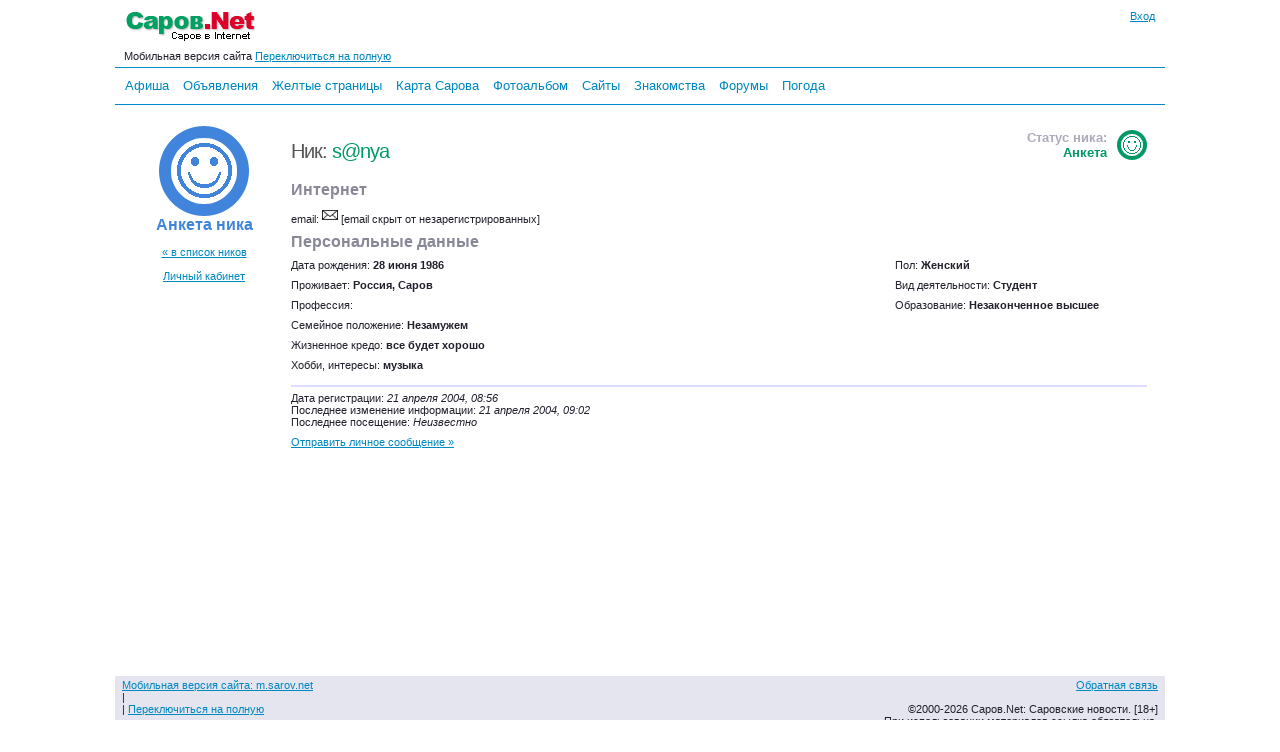

--- FILE ---
content_type: text/html; charset=windows-1251
request_url: http://m.sarov.net/users/?id=2763
body_size: 4504
content:
<!DOCTYPE HTML PUBLIC "-//W3C//DTD HTML 4.01 Transitional//EN" "http://www.w3.org/TR/html4/loose.dtd">

<html>
<head><title>Анкета ника: s@nya | Саров.Net</title>
<meta name="keywords" content="Саров,Анкета ника: s@nya,саровские новости,Нижегородская область,Арзамас-16,Sarov,Nizhny Novgorod,Arzamas 16">
<meta name="description" content="Анкета ника: s@nya | Саров.Net">
<style type="text/css">
html{height:100%}body{margin:0 auto;height:100%;background:#fff;color:#22222f;font-family:Verdana,Arial,Helvetica,sans-serif;font-size:13px}#body{margin:0 auto;min-height:100%;position:relative}.body{max-width:780px}.bodyfs{max-width:1050px}.clearfix{clear:both}img{border:none;margin:0}.hid{display:none}th,td{text-align:left}th[align=center],td[align=center]{text-align:center}th[align=right],td[align=right]{text-align:right}p,h4{font-size:12px;font-weight:normal;margin:0;padding:0 0 5px}#al,#pr{position:absolute;display:none;z-index:201;width:350px;text-align:center;vertical-align:middle;font-weight:bold}#al #inner-box,#pr #inner-box{background-color:#fff}#al img.close,#pr img.close{position:absolute;top:-2px;right:0}#alc .but,#prc .but{margin-top:10px;min-width:80px}#prtxt{margin-top:10px;width:300px}#logo{padding:10px 0 5px;float:left}.bodyw #logo,.bodyfs #logo{padding:10px 10px 5px;float:left}.bodyw #login1,.bodyfs #login1{margin-right:10px}#login1{margin-top:10px;float:right;font-size:11px;text-align:right}#loginform{width:175px;font-size:11px;display:none;position:absolute;top:0;right:0;padding:10px;z-index:11}#loginform input.login{width:150px;text-align:center}#loginform img.close{position:absolute;top:6px;right:6px}#loginform .inner-box{padding:5px 10px 0 10px}.mainmenu{clear:both;margin:5px 0;padding:3px 0 3px 5px;font-family:Arial;font-size:13px;border-top:1px solid #08c;border-bottom:1px solid #08c;line-height:20px}.mainmenu a{padding:5px;text-decoration:none}.mainmenu a.active{color:#900;text-decoration:underline}.mainmenu a:hover,.mainmenu a.active:hover{color:red;text-decoration:underline}#al .inner-box,#pr .inner-box{padding:5px 10px 0}#loginerror{font-size:11px;font-weight:bold;color:red}.r1,.r2,.r3,.r4,.r5,.r6,.r7,.r8,.r9,.r10{display:block;height:1px;overflow:hidden;font-size:1px}.r10{margin:0 10px}.r9{margin:0 9px}.r8{margin:0 8px}.r7{margin:0 7px}.r6{margin:0 6px}.r5{margin:0 5px}.r4{margin:0 4px}.r3{margin:0 3px}.r2{margin:0 2px}.r1{margin:0 1px}#rounded-box-3,#rounded-box-5,#rounded-box-10,#loginform,#al,#pr{margin:1em}.inner-box,#loginform b,#al b,#pr b{background-color:#eee}#rounded-box-3 .inner-box{padding:1em}#rounded-box-5 .inner-box{padding:.7em 1em}#rounded-box-10 .inner-box{padding:.4em 1em}#content{padding:0 10px 140px;clear:both}#content th{font-size:12px;font-weight:normal}#bott{clear:both;bottom:0;width:100%;position:absolute;background-color:#e5e5f0}#copyright{font-size:11px;padding:3px 7px 13px}.adv_links{clear:both;font-size:9px;background-color:#fff;color:#888;padding:7px 0;text-align:center}#ifrm{width:600px;height:400px;position:absolute;border:1px solid #000;background-color:#fff}.onhover:hover{background-color:#f4f4ff}h1,h2,h3,h4{margin:0;padding:0;font-family:Arial,Verdana,Helvetica,sans-serif;font-weight:normal;color:#555}h1 a,h1 a:hover{text-decoration:none}h1{letter-spacing:-1px;font-size:26px;padding:10px 0}h2{color:#889;font-size:20px}h3{color:#aab;font-size:16px;font-weight:bold;margin:0;padding:0}</style>
<link rel="stylesheet" type="text/css" href="/i/1.css?371"><link rel="stylesheet" type="text/css" href="/i/1m.css?590"><meta name="viewport" content="width=device-width,maximum-scale=1,initial-scale=1,user-scalable=0"/><link rel="icon" href="http://www.sarov.net/favicon.ico" type="image/x-icon">
<link rel="shortcut icon" href="http://www.sarov.net/favicon.ico">
<script language="javascript" type="text/javascript" src="/i/a.js?561"></script><meta property="og:title" content="Анкета ника: s@nya" />
<meta property="og:type" content="article" />
<meta property="og:image" content="http://www.sarov.net/i/lq.gif" />
<meta property="og:image:width" content="500" />
<meta property="twitter:image:src" content="http://www.sarov.net/i/lq.gif" />
<meta itemprop="name" content="Анкета ника: s@nya">
</head><body class="bodyfs"><div id="body">
<div id="loginform">
  <b class="r10"></b><b class="r7"></b><b class="r5"></b><b class="r4"></b><b class="r3"></b><b class="r2"></b><b class="r2"></b><b class="r1"></b><b class="r1"></b><b class="r1"></b>
  <div class="inner-box">
    <span class="ico"><img class="close" src="/i/b.gif" alt="Убрать" onClick="close_login_form()"></span>
    <form id="loginfrm" action="" method="post" onSubmit="gotologin($('loginform1').value,$('loginform2').value,$('logincode').value);return false;">
    <div style="float:right"><a href="http://www.sarov.net/register/">Регистрация</a></div>email:<br>
	<input tabindex="1" id="loginform1" class="login" title="Ваш логин" type="text" name="login" value=""><br>
    <div style="float:right"><a href="http://www.sarov.net/register/?f=lostpass">Забыли?</a></div>Пароль:<br>
	<input tabindex="2" id="loginform2" class="login" title="Пароль" type="password" name="pass" value=""><br>
	<span id="lc" style="display:none">
    <img id="cpl" src="/i/b.gif" align="right" alt="Код">
    Код:<br><span class="ico"><img alt="Другую картинку!" title="Другую картинку!" src="/i/b.gif" class="reload" onClick="$('cpl').src='/c/cap.php?'+Math.random(1,999998);$('logincode').focus()"></span>
	<input tabindex="3" id="logincode" class="login" title="Введите код с картинки" type="text" name="code" value="" autocomplete="off"><br>
	</span>
	<label for="loginsave"><input type="checkbox" id="loginsave" name="loginsave" checked="checked" value="1">Запомнить</label>
	<div align="center" class="ico"><img alt="Вконтакте" title="Вконтакте" onClick="return sslogin('vk')"  src="/i/b.gif" class="ssvk" border="0">&nbsp;&nbsp;<img alt="Facebook" title="Facebook" onClick="return sslogin('fb')"  src="/i/b.gif" class="ssfb" border="0">&nbsp;&nbsp;<img alt="Мой мир mail.ru" title="Мой мир mail.ru" onClick="return sslogin('mm')"  src="/i/b.gif" class="ssma" border="0">&nbsp;&nbsp;<img alt="Одноклассники" title="Одноклассники" onClick="return sslogin('od')"  src="/i/b.gif" class="ssod" border="0"></div>	<div id="loginerror"></div>
	<input id="loginbutton" type="submit" value="Войти">
	</form>
  </div>
  <b class="r1"></b><b class="r1"></b><b class="r1"></b><b class="r2"></b><b class="r2"></b><b class="r3"></b><b class="r4"></b><b class="r5"></b><b class="r7"></b><b class="r10"></b>
</div>
<div id="top">
<div id="logo"><a href="http://www.sarov.net/"><img src="http://www.sarov.net/i/l.gif" width="130" height="35" title="Саров.Net: Саров в Internet" alt="Саров.Net: Саров в Internet" border="0"></a></div>
		<div id="login1" onMouseOver="(closed_login_form?0:login_form())"><a href="http://www.sarov.net/voffice/" onClick="login_form();return false">Вход</a></div>
		<div class="clearfix"><small>&nbsp;&nbsp;&nbsp;Мобильная версия сайта
  <a rel="nofollow" href="http://www.sarov.net/users/?id=2763&switch_from_mobile">Переключиться на полную</a></small></div><div id="mainmenu" class="mainmenu">
<a href="/afisha/">Афиша</a> <a href="/b/">Объявления</a> <a href="/yp/">Желтые&nbsp;страницы</a> <a href="/map/">Карта&nbsp;Сарова</a> <a href="/photo/">Фотоальбом</a> <a href="/webring/">Сайты</a> <a href="/dating/">Знакомства</a> <a href="/f/">Форумы</a> <a href="/weather/">Погода</a> </div><div class="clearfix"></div>
</div>
<div id="content" style="padding-bottom:200px"><table style="font-size:11px" WIDTH="100%" CELLSPACING="0" CELLPADDING="4" BORDER="0"><TR VALIGN=top><TD WIDTH=150 align="center"><br><img src="/img3/register3.gif" width="90" height="90" VSPACE="5"><BR>
<h2 style="color:#4084DB"><b>Анкета ника</b></h2><BR><A HREF="/users/">&laquo; в список ников</A><br><br>
<a href="/voffice/">Личный кабинет</a></TD><TD><table WIDTH="100%" CELLSPACING="0" CELLPADDING="4" BORDER="0"><TR VALIGN="top"><TD WIDTH="70%"><BR>
<H1>Ник: <span style="color:#009966">s@nya</span> </H1></TD><TD align="right"><BR><H3><img src="/img3/reg3.gif" align="right" width="30" height="30" style="padding-left:10px">Статус ника:<BR><span style="color:#009966">Анкета</span></H3></TD></TR><TR><TD COLSPAN=2><h2><b>Интернет</b></h2></TD></TR>
<TR vALIGN=top><TD>email: <span class="ico"><img src="/i/b.gif" class="mail"></span> [email скрыт от незарегистрированных]</TD><TD>&nbsp;</TD></TR><TR><TD COLSPAN=2><H2><b>Персональные данные</b></H2></TD></TR><TR><TD>Дата рождения: <B>28 июня 1986</B></TD><TD>Пол: <B>Женский</B></TD></TR><TR><TD>Проживает: <B>Россия, Саров</B></TD><TD>Вид деятельности: <B>Студент</b></TD></TR><TR><TD>Профессия: <B></B></TD><TD>Образование: <B>Незаконченное высшее</B></TD></TR><TR><TD COLSPAN=2>Семейное положение: <B>Незамужем</TD></TR><TR><TD COLSPAN=2>Жизненное кредо: <B>все будет хорошо</B></TD></TR><TR><TD COLSPAN=2>Хобби, интересы: <B>музыка</B></TD></TR><TR><TD COLSPAN=2><HR>Дата регистрации: <I>21 апреля 2004, 08:56</I><br>Последнее изменение информации: <I>21 апреля 2004, 09:02</I><br>Последнее посещение: <i>Неизвестно</i></TD></TR><TR><TD COLSPAN=2><a href="/voffice/?f=privmsgs&n=2763">Отправить личное сообщение &raquo;</a></TD></TR></TABLE></TD></TR></TABLE></TD></TR></TABLE></TD></TR></TABLE></TD></TR></TABLE></div>
<div id="bott">
<div id="copyright">
<table border="0" cellspacing="0" width="100%" cellpadding="0"><tr valign="top"><td><small><a rel="nofollow" href="/users/?id=2763&switch_to_mobile">Мобильная версия сайта: m.sarov.net</a><br>|<br> | <a rel="nofollow" href="http://www.sarov.net/users/?id=2763&switch_from_mobile">Переключиться на полную</a></small>
<hr>
<script type="text/javascript">
var _gaq = _gaq || [];
_gaq.push(['_setAccount', 'UA-1559720-6']);
_gaq.push(['_setDomainName', '.sarov.net']);
_gaq.push(['_setAllowLinker', true]);
_gaq.push(['_setAllowHash', false]);
_gaq.push(['_trackPageview']);
(function() {
  var ga = document.createElement('script'); ga.type = 'text/javascript'; ga.async = true;
  ga.src = ('https:' == document.location.protocol ? 'https://ssl' : 'http://www') + '.google-analytics.com/ga.js';
  var s = document.getElementsByTagName('script')[0]; s.parentNode.insertBefore(ga, s);
})();
window.google_analytics_uacct = "UA-1559720-6";
</script>
</td>
<td align="right"><span id="fb_a" class="a" onMouseOver="fb()" onClick="if(!fbopen)fb();else fbcl();">Обратная связь</span><br><br>
&copy;2000-2026 Саров.Net: Саровские новости. [18+]<br>
<!-- Свидетельство Минпечати РФ № ЭЛ 77-6428 от 06.08.2002.<br>-->
При использовании материалов ссылка обязательна.<br>
По всем вопросам обращайтесь на <script type="text/javascript">a='il';b='sarov.net';at='to:info@';document.write('<'+'a hr'+'ef="ma'+a+at+b+'">'+at.substr(3)+b+'</'+'a>');</script><noscript>[Включите JavaScript]</noscript></td></tr></table></div>
</div>
</div><!-- body -->
</body>
</html>